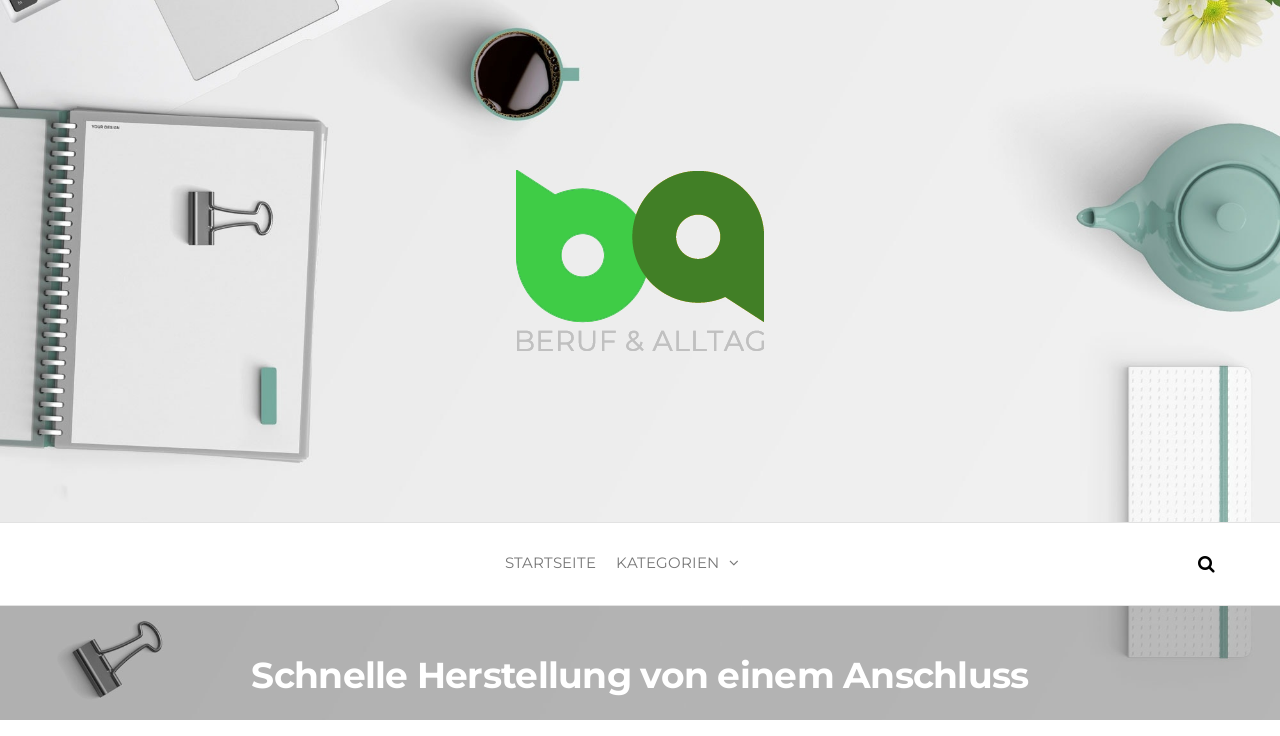

--- FILE ---
content_type: text/html; charset=UTF-8
request_url: https://www.beruf-und-alltag.com/schnelle-herstellung-von-einem-anschluss/
body_size: 9750
content:
<!DOCTYPE html><html class="no-js" lang="de"><head><meta http-equiv="content-type" content="text/html; charset=UTF-8" /><meta http-equiv="X-UA-Compatible" content="IE=edge"><meta name="viewport" content="width=device-width, initial-scale=1"><meta name='robots' content='index, follow, max-image-preview:large, max-snippet:-1, max-video-preview:-1' /><link media="all" href="https://www.beruf-und-alltag.com/wp-content/cache/autoptimize/css/autoptimize_eda453704a584d7184650f7dd17739ae.css" rel="stylesheet"><title>Schnelle Herstellung von einem Anschluss - Beruf &amp; Alltag</title><meta name="description" content="Schnelle Herstellung von einem Anschluss - Dinge die das Leben erleichtern - Beruf &amp; Alltag - Der Ratgeber - Schnellkupplung." /><link rel="canonical" href="https://www.beruf-und-alltag.com/schnelle-herstellung-von-einem-anschluss/" /><meta property="og:locale" content="de_DE" /><meta property="og:type" content="article" /><meta property="og:title" content="Schnelle Herstellung von einem Anschluss - Beruf &amp; Alltag" /><meta property="og:description" content="Schnelle Herstellung von einem Anschluss - Dinge die das Leben erleichtern - Beruf &amp; Alltag - Der Ratgeber - Schnellkupplung." /><meta property="og:url" content="https://www.beruf-und-alltag.com/schnelle-herstellung-von-einem-anschluss/" /><meta property="og:site_name" content="Beruf &amp; Alltag" /><meta property="article:published_time" content="2022-02-28T12:51:55+00:00" /><meta property="article:modified_time" content="2022-03-01T13:04:06+00:00" /><meta property="og:image" content="https://www.beruf-und-alltag.com/wp-content/uploads/2022/03/AdobeStock_482995493.jpeg" /><meta property="og:image:width" content="2507" /><meta property="og:image:height" content="1672" /><meta property="og:image:type" content="image/jpeg" /><meta name="author" content="Beruf&amp;Alltag" /><meta name="twitter:card" content="summary_large_image" /><meta name="twitter:label1" content="Verfasst von" /><meta name="twitter:data1" content="Beruf&amp;Alltag" /><meta name="twitter:label2" content="Geschätzte Lesezeit" /><meta name="twitter:data2" content="3 Minuten" /> <script type="application/ld+json" class="yoast-schema-graph">{"@context":"https://schema.org","@graph":[{"@type":"Article","@id":"https://www.beruf-und-alltag.com/schnelle-herstellung-von-einem-anschluss/#article","isPartOf":{"@id":"https://www.beruf-und-alltag.com/schnelle-herstellung-von-einem-anschluss/"},"author":{"name":"Beruf&amp;Alltag","@id":"https://www.beruf-und-alltag.com/#/schema/person/a8d32dd370a45ce4af1863824d61bcf2"},"headline":"Schnelle Herstellung von einem Anschluss","datePublished":"2022-02-28T12:51:55+00:00","dateModified":"2022-03-01T13:04:06+00:00","mainEntityOfPage":{"@id":"https://www.beruf-und-alltag.com/schnelle-herstellung-von-einem-anschluss/"},"wordCount":441,"publisher":{"@id":"https://www.beruf-und-alltag.com/#organization"},"image":{"@id":"https://www.beruf-und-alltag.com/schnelle-herstellung-von-einem-anschluss/#primaryimage"},"thumbnailUrl":"https://www.beruf-und-alltag.com/wp-content/uploads/2022/03/AdobeStock_482995493.jpeg","keywords":["Industrie"],"articleSection":["Beruf"],"inLanguage":"de"},{"@type":"WebPage","@id":"https://www.beruf-und-alltag.com/schnelle-herstellung-von-einem-anschluss/","url":"https://www.beruf-und-alltag.com/schnelle-herstellung-von-einem-anschluss/","name":"Schnelle Herstellung von einem Anschluss - Beruf &amp; Alltag","isPartOf":{"@id":"https://www.beruf-und-alltag.com/#website"},"primaryImageOfPage":{"@id":"https://www.beruf-und-alltag.com/schnelle-herstellung-von-einem-anschluss/#primaryimage"},"image":{"@id":"https://www.beruf-und-alltag.com/schnelle-herstellung-von-einem-anschluss/#primaryimage"},"thumbnailUrl":"https://www.beruf-und-alltag.com/wp-content/uploads/2022/03/AdobeStock_482995493.jpeg","datePublished":"2022-02-28T12:51:55+00:00","dateModified":"2022-03-01T13:04:06+00:00","description":"Schnelle Herstellung von einem Anschluss - Dinge die das Leben erleichtern - Beruf & Alltag - Der Ratgeber - Schnellkupplung.","breadcrumb":{"@id":"https://www.beruf-und-alltag.com/schnelle-herstellung-von-einem-anschluss/#breadcrumb"},"inLanguage":"de","potentialAction":[{"@type":"ReadAction","target":["https://www.beruf-und-alltag.com/schnelle-herstellung-von-einem-anschluss/"]}]},{"@type":"ImageObject","inLanguage":"de","@id":"https://www.beruf-und-alltag.com/schnelle-herstellung-von-einem-anschluss/#primaryimage","url":"https://www.beruf-und-alltag.com/wp-content/uploads/2022/03/AdobeStock_482995493.jpeg","contentUrl":"https://www.beruf-und-alltag.com/wp-content/uploads/2022/03/AdobeStock_482995493.jpeg","width":2507,"height":1672,"caption":"Schnellkupplung"},{"@type":"BreadcrumbList","@id":"https://www.beruf-und-alltag.com/schnelle-herstellung-von-einem-anschluss/#breadcrumb","itemListElement":[{"@type":"ListItem","position":1,"name":"Startseite","item":"https://www.beruf-und-alltag.com/"},{"@type":"ListItem","position":2,"name":"Schnelle Herstellung von einem Anschluss"}]},{"@type":"WebSite","@id":"https://www.beruf-und-alltag.com/#website","url":"https://www.beruf-und-alltag.com/","name":"Beruf &amp; Alltag","description":"Dinge die das Leben erleichtern","publisher":{"@id":"https://www.beruf-und-alltag.com/#organization"},"potentialAction":[{"@type":"SearchAction","target":{"@type":"EntryPoint","urlTemplate":"https://www.beruf-und-alltag.com/?s={search_term_string}"},"query-input":{"@type":"PropertyValueSpecification","valueRequired":true,"valueName":"search_term_string"}}],"inLanguage":"de"},{"@type":"Organization","@id":"https://www.beruf-und-alltag.com/#organization","name":"Beruf &amp; Alltag","url":"https://www.beruf-und-alltag.com/","logo":{"@type":"ImageObject","inLanguage":"de","@id":"https://www.beruf-und-alltag.com/#/schema/logo/image/","url":"https://www.beruf-und-alltag.com/wp-content/uploads/2020/11/Beruf-und-Alltag-Der-Ratgeber-2.png","contentUrl":"https://www.beruf-und-alltag.com/wp-content/uploads/2020/11/Beruf-und-Alltag-Der-Ratgeber-2.png","width":260,"height":200,"caption":"Beruf &amp; Alltag "},"image":{"@id":"https://www.beruf-und-alltag.com/#/schema/logo/image/"}},{"@type":"Person","@id":"https://www.beruf-und-alltag.com/#/schema/person/a8d32dd370a45ce4af1863824d61bcf2","name":"Beruf&amp;Alltag","image":{"@type":"ImageObject","inLanguage":"de","@id":"https://www.beruf-und-alltag.com/#/schema/person/image/","url":"https://secure.gravatar.com/avatar/31f0048e2cfe8ffd5132b045b870f538?s=96&d=mm&r=g","contentUrl":"https://secure.gravatar.com/avatar/31f0048e2cfe8ffd5132b045b870f538?s=96&d=mm&r=g","caption":"Beruf&amp;Alltag"},"sameAs":["https://www.beruf-und-alltag.com"],"url":"https://www.beruf-und-alltag.com/author/beunal/"}]}</script> <link rel="alternate" type="application/rss+xml" title="Beruf &amp; Alltag  &raquo; Feed" href="https://www.beruf-und-alltag.com/feed/" /> <script type="text/javascript">window._wpemojiSettings = {"baseUrl":"https:\/\/s.w.org\/images\/core\/emoji\/15.0.3\/72x72\/","ext":".png","svgUrl":"https:\/\/s.w.org\/images\/core\/emoji\/15.0.3\/svg\/","svgExt":".svg","source":{"concatemoji":"https:\/\/www.beruf-und-alltag.com\/wp-includes\/js\/wp-emoji-release.min.js?ver=6.5.7"}};
/*! This file is auto-generated */
!function(i,n){var o,s,e;function c(e){try{var t={supportTests:e,timestamp:(new Date).valueOf()};sessionStorage.setItem(o,JSON.stringify(t))}catch(e){}}function p(e,t,n){e.clearRect(0,0,e.canvas.width,e.canvas.height),e.fillText(t,0,0);var t=new Uint32Array(e.getImageData(0,0,e.canvas.width,e.canvas.height).data),r=(e.clearRect(0,0,e.canvas.width,e.canvas.height),e.fillText(n,0,0),new Uint32Array(e.getImageData(0,0,e.canvas.width,e.canvas.height).data));return t.every(function(e,t){return e===r[t]})}function u(e,t,n){switch(t){case"flag":return n(e,"\ud83c\udff3\ufe0f\u200d\u26a7\ufe0f","\ud83c\udff3\ufe0f\u200b\u26a7\ufe0f")?!1:!n(e,"\ud83c\uddfa\ud83c\uddf3","\ud83c\uddfa\u200b\ud83c\uddf3")&&!n(e,"\ud83c\udff4\udb40\udc67\udb40\udc62\udb40\udc65\udb40\udc6e\udb40\udc67\udb40\udc7f","\ud83c\udff4\u200b\udb40\udc67\u200b\udb40\udc62\u200b\udb40\udc65\u200b\udb40\udc6e\u200b\udb40\udc67\u200b\udb40\udc7f");case"emoji":return!n(e,"\ud83d\udc26\u200d\u2b1b","\ud83d\udc26\u200b\u2b1b")}return!1}function f(e,t,n){var r="undefined"!=typeof WorkerGlobalScope&&self instanceof WorkerGlobalScope?new OffscreenCanvas(300,150):i.createElement("canvas"),a=r.getContext("2d",{willReadFrequently:!0}),o=(a.textBaseline="top",a.font="600 32px Arial",{});return e.forEach(function(e){o[e]=t(a,e,n)}),o}function t(e){var t=i.createElement("script");t.src=e,t.defer=!0,i.head.appendChild(t)}"undefined"!=typeof Promise&&(o="wpEmojiSettingsSupports",s=["flag","emoji"],n.supports={everything:!0,everythingExceptFlag:!0},e=new Promise(function(e){i.addEventListener("DOMContentLoaded",e,{once:!0})}),new Promise(function(t){var n=function(){try{var e=JSON.parse(sessionStorage.getItem(o));if("object"==typeof e&&"number"==typeof e.timestamp&&(new Date).valueOf()<e.timestamp+604800&&"object"==typeof e.supportTests)return e.supportTests}catch(e){}return null}();if(!n){if("undefined"!=typeof Worker&&"undefined"!=typeof OffscreenCanvas&&"undefined"!=typeof URL&&URL.createObjectURL&&"undefined"!=typeof Blob)try{var e="postMessage("+f.toString()+"("+[JSON.stringify(s),u.toString(),p.toString()].join(",")+"));",r=new Blob([e],{type:"text/javascript"}),a=new Worker(URL.createObjectURL(r),{name:"wpTestEmojiSupports"});return void(a.onmessage=function(e){c(n=e.data),a.terminate(),t(n)})}catch(e){}c(n=f(s,u,p))}t(n)}).then(function(e){for(var t in e)n.supports[t]=e[t],n.supports.everything=n.supports.everything&&n.supports[t],"flag"!==t&&(n.supports.everythingExceptFlag=n.supports.everythingExceptFlag&&n.supports[t]);n.supports.everythingExceptFlag=n.supports.everythingExceptFlag&&!n.supports.flag,n.DOMReady=!1,n.readyCallback=function(){n.DOMReady=!0}}).then(function(){return e}).then(function(){var e;n.supports.everything||(n.readyCallback(),(e=n.source||{}).concatemoji?t(e.concatemoji):e.wpemoji&&e.twemoji&&(t(e.twemoji),t(e.wpemoji)))}))}((window,document),window._wpemojiSettings);</script> <link rel='stylesheet' id='elementor-post-119-css' href='https://www.beruf-und-alltag.com/wp-content/cache/autoptimize/css/autoptimize_single_974652015683a383091c83b371a87d63.css?ver=1663753758' type='text/css' media='all' /><link rel='stylesheet' id='kirki-styles-css' href='https://www.beruf-und-alltag.com?action=kirki-styles&#038;ver=4.0' type='text/css' media='all' /> <script type="text/javascript" src="https://www.beruf-und-alltag.com/wp-includes/js/jquery/jquery.min.js?ver=3.7.1" id="jquery-core-js"></script> <link rel="https://api.w.org/" href="https://www.beruf-und-alltag.com/wp-json/" /><link rel="alternate" type="application/json" href="https://www.beruf-und-alltag.com/wp-json/wp/v2/posts/516" /><link rel="EditURI" type="application/rsd+xml" title="RSD" href="https://www.beruf-und-alltag.com/xmlrpc.php?rsd" /><meta name="generator" content="WordPress 6.5.7" /><link rel='shortlink' href='https://www.beruf-und-alltag.com/?p=516' /><link rel="alternate" type="application/json+oembed" href="https://www.beruf-und-alltag.com/wp-json/oembed/1.0/embed?url=https%3A%2F%2Fwww.beruf-und-alltag.com%2Fschnelle-herstellung-von-einem-anschluss%2F" /><link rel="alternate" type="text/xml+oembed" href="https://www.beruf-und-alltag.com/wp-json/oembed/1.0/embed?url=https%3A%2F%2Fwww.beruf-und-alltag.com%2Fschnelle-herstellung-von-einem-anschluss%2F&#038;format=xml" /> <script>document.documentElement.className = document.documentElement.className.replace( 'no-js', 'js' );</script> <meta name="generator" content="Elementor 3.16.5; features: e_dom_optimization, e_optimized_assets_loading, additional_custom_breakpoints; settings: css_print_method-external, google_font-enabled, font_display-auto"><style type="text/css" id="futurio-header-css">.site-header {
					background-image: url(https://www.beruf-und-alltag.com/wp-content/uploads/2020/11/pexels-pixabay-434337.jpg);
					background-repeat: no-repeat;
					background-position: 50% 50%;
					-webkit-background-size: cover;
					-moz-background-size:    cover;
					-o-background-size:      cover;
					background-size:         cover;
				}
								.site-title,
				.site-description {
					position: absolute;
					clip: rect(1px, 1px, 1px, 1px);
				}</style><style type="text/css" id="custom-background-css">body.custom-background { background-image: url("https://www.beruf-und-alltag.com/wp-content/uploads/2020/11/pexels-pixabay-434337.jpg"); background-position: center center; background-size: cover; background-repeat: no-repeat; background-attachment: fixed; }</style><link rel="icon" href="https://www.beruf-und-alltag.com/wp-content/uploads/2020/11/Favicon-1.png" sizes="32x32" /><link rel="icon" href="https://www.beruf-und-alltag.com/wp-content/uploads/2020/11/Favicon-1.png" sizes="192x192" /><link rel="apple-touch-icon" href="https://www.beruf-und-alltag.com/wp-content/uploads/2020/11/Favicon-1.png" /><meta name="msapplication-TileImage" content="https://www.beruf-und-alltag.com/wp-content/uploads/2020/11/Favicon-1.png" /></head><body id="blog" class="post-template-default single single-post postid-516 single-format-standard custom-background wp-custom-logo elementor-default elementor-kit-137"> <a class="skip-link screen-reader-text" href="#site-content">Zum Inhalt springen</a><div class="page-wrap"><div class="site-header container-fluid"><div class="container" ><div class="heading-row" ><div class="site-heading text-center" ><div class="site-branding-logo"> <a href="https://www.beruf-und-alltag.com/" class="custom-logo-link" rel="home"><img width="260" height="200" src="https://www.beruf-und-alltag.com/wp-content/uploads/2020/11/Beruf-und-Alltag-Der-Ratgeber-2.png" class="custom-logo" alt="Beruf und Alltag - Der Ratgeber" decoding="async" fetchpriority="high" /></a></div><div class="site-branding-text header-branding-text"><p class="site-title"><a href="https://www.beruf-und-alltag.com/" rel="home">Beruf &amp; Alltag </a></p><p class="site-description"> Dinge die das Leben erleichtern</p></div></div></div></div></div><div class="main-menu"><nav id="site-navigation" class="navbar navbar-default nav-pos-center"><div class="container"><div class="navbar-header"></div><div class="nav navbar-nav navbar-right icons-menu-right"><div class="top-search-icon"> <i class="fa fa-search"></i><div class="top-search-box"><form role="search" method="get" class="search-form" action="https://www.beruf-und-alltag.com/"> <label> <span class="screen-reader-text">Suche nach:</span> <input type="search" class="search-field" placeholder="Suchen …" value="" name="s" /> </label> <input type="submit" class="search-submit" value="Suchen" /></form></div></div></div> <a href="#" id="main-menu-panel" class="open-panel" data-panel="main-menu-panel"> <span></span> <span></span> <span></span><div class="brand-absolute visible-xs">Menü</div> </a><div class="menu-container"><ul id="menu-main-menu" class="nav navbar-nav navbar-center"><li itemscope="itemscope" itemtype="https://www.schema.org/SiteNavigationElement" id="menu-item-41" class="menu-item menu-item-type-custom menu-item-object-custom menu-item-home menu-item-41 nav-item"><a title="Startseite" href="https://www.beruf-und-alltag.com/" class="nav-link">Startseite</a></li><li itemscope="itemscope" itemtype="https://www.schema.org/SiteNavigationElement" id="menu-item-42" class="menu-item menu-item-type-custom menu-item-object-custom menu-item-has-children dropdown menu-item-42 nav-item"><a title="Kategorien" href="#" data-toggle="dropdown" aria-haspopup="true" aria-expanded="false" class="dropdown-toggle nav-link" id="menu-item-dropdown-42">Kategorien</a><ul class="dropdown-menu" aria-labelledby="menu-item-dropdown-42" role="menu"><li itemscope="itemscope" itemtype="https://www.schema.org/SiteNavigationElement" id="menu-item-164" class="menu-item menu-item-type-taxonomy menu-item-object-category current-post-ancestor current-menu-parent current-post-parent active menu-item-164 nav-item"><a title="Beruf" href="https://www.beruf-und-alltag.com/category/beruf/" class="dropdown-item">Beruf</a></li><li itemscope="itemscope" itemtype="https://www.schema.org/SiteNavigationElement" id="menu-item-163" class="menu-item menu-item-type-taxonomy menu-item-object-category menu-item-163 nav-item"><a title="Alltag" href="https://www.beruf-und-alltag.com/category/alltag/" class="dropdown-item">Alltag</a></li><li itemscope="itemscope" itemtype="https://www.schema.org/SiteNavigationElement" id="menu-item-165" class="menu-item menu-item-type-taxonomy menu-item-object-category menu-item-165 nav-item"><a title="Produkte" href="https://www.beruf-und-alltag.com/category/produkte/" class="dropdown-item">Produkte</a></li><li itemscope="itemscope" itemtype="https://www.schema.org/SiteNavigationElement" id="menu-item-162" class="menu-item menu-item-type-taxonomy menu-item-object-category menu-item-162 nav-item"><a title="Allerlei" href="https://www.beruf-und-alltag.com/category/allerlei/" class="dropdown-item">Allerlei</a></li></ul></li></ul></div></div></nav></div><div id="site-content"></div><div class="full-head-img container-fluid"><h1 class="single-title container text-center"> Schnelle Herstellung von einem Anschluss</h1></div><div class="container main-container" role="main"><div class="page-area"><div class="row"><article class="col-md-9 col-md-push-3"><div class="post-516 post type-post status-publish format-standard has-post-thumbnail hentry category-beruf tag-industrie"><div class="news-thumb "> <noscript><img width="1140" height="641" src="https://www.beruf-und-alltag.com/wp-content/uploads/2022/03/AdobeStock_482995493-1140x641.jpeg" class="attachment-futurio-single size-futurio-single wp-post-image" alt="Schnellkupplung" decoding="async" /></noscript><img width="1140" height="641" src='data:image/svg+xml,%3Csvg%20xmlns=%22http://www.w3.org/2000/svg%22%20viewBox=%220%200%201140%20641%22%3E%3C/svg%3E' data-src="https://www.beruf-und-alltag.com/wp-content/uploads/2022/03/AdobeStock_482995493-1140x641.jpeg" class="lazyload attachment-futurio-single size-futurio-single wp-post-image" alt="Schnellkupplung" decoding="async" /></div><div class="futurio-content single-content"><div class="single-entry-summary"><div class="content-date-comments"><div class="date-meta"> <span class="posted-date-month"> Feb. </span> <span class="posted-date-day"> 28 </span> <span class="posted-date-year"> 2022 </span></div><div class="comments-meta comments-off"> Aus <i class="fa fa-comments-o"></i></div></div><p><strong>Damit der Maschinenbetrieb auch aufgenommen werden kann, muss eine Schnellkupplung zum Einsatz kommen. Die Verbindung von zwei Schläuchen oder der Anschluss von einem Schlauch, das sind nur zwei der Möglichkeiten. Doch damit beides funktioniert, kommt es auf die Kupplung an. Den eine Kupplung ermöglicht es, damit man überhaupt einen Anschluss herstellen kann. Eine solche Kupplung sorgt aber nicht nur für eine Verbindung, sondern ist auch mit einer Vielzahl an Eigenschaften verbunden. </strong></p><h2>Eine gewisse Dichtigkeit gewährleisten</h2><p>Man denke hierbei zum Beispiel an Dichtigkeit, aber auch an die <a href="https://www.beruf-und-alltag.com/datenschutz-in-der-digitalen-welt/">Sicherheit</a>. Beides kann für den Betrieb und die Nutzung unerlässlich sein. Ist die Dichtigkeit nicht gewährleistet, kann das nicht nur mit Gefahren verbunden sein, sondern auch mit einem <span class="wrongWord">Druckverlust</span>. Und dieser kann sich dann auf die Nutzbarkeit auswirken. Wenn es jetzt um eine solche Kupplung geht, so gibt es diese in verschiedene Ausführungen. Eine dieser Ausführungen ist die <a href="http://www.maku-industrie.de/shop/de/rectus/schnellkupplungen/"><span class="wrongWord">Schnellkupplung</span></a>.</p><h3>Das zeichnet sie aus</h3><p>Eine Kupplung dieser Art zeichnet sich dadurch aus, damit man die Kupplung jederzeit sehr schnell bei Bedarf schließen oder aber auch wieder <span class="wrongWord">öffnen</span> kann. Und gerade das ist ein wesentliches Merkmal, was diese Kupplung auszeichnet. So muss man hier nicht lange Schrauben oder braucht für das Öffnen oder Schließen ein Werkzeug. Je nachdem für welchen Anwendungsbereich die Kupplung gedacht ist, kann eine solche Kupplung einfach mit Druck verbunden sein oder durch eine einfache <span class="wrongWord">Drehverbindung</span>. Gerade diese Art der Verbindungen und ihre Handhabung, ist wesentlich bei der Nutzung. Den durch die Einfachheit, kann man eine solche Kupplung zum Beispiel auch schnell und einfach mit Handschuhe öffnen und schließen.</p><h3>Unterschiede bei den technischen Details</h3><blockquote><p>Schaut man sich die Modelle einer <span class="wrongWord">Schnellkupplung</span> an, so wird man hier zahlreiche Unterschiede feststellen.</p></blockquote><p>Das fängt je nach Modell schon damit an, aus welchem Material solche <span class="wrongWord">Schnellkupplungen</span> gefertigt sind. Neben der reinen Fertigung aus Stahl, gibt es hier auch Modelle, die aus Edelstahl oder aus Messing gefertigt sind. Das Material ist grundsätzlich nicht unwichtig. Zum einen müssen <span class="wrongWord">Schnellkupplungen</span> eine große Belastung aushalten, je nachdem, mit was für einem Druck es verbunden ist. Doch in Abhängigkeit vom Material, aus dem die Kupplung gefertigt ist, kann es auch nicht zu Rost oder anderen Schäden kommen. Den gerade Rost kann dann natürlich relativ schnell eine solche Kupplung beschädigen. Doch technische Unterschiede gibt es bei den <span class="wrongWord">Schnellkupplungen</span> auch noch in anderer Hinsicht. Und zwar hier vor allem beim Durchmesser und der damit verbundenen <span class="wrongWord">Durchflussmenge</span>. Je nach Nutzung ist das nicht unwichtig bei der Verwendung von <span class="wrongWord">Schnellkupplungen</span>. <a href="https://www.bauvorgaben.eu/was-sind-schnellkupplungen/">Weitere Angaben</a></p><p><span id="more-516"></span></p><p><strong>Bildnachweis:</strong></p><p>Fotograf &#8211; Surasak/Adobe Stock</p><div class='yarpp yarpp-related yarpp-related-website yarpp-template-thumbnails'><h3>Ähnliche Beiträge:</h3><div class="yarpp-thumbnails-horizontal"> <a class='yarpp-thumbnail' rel='norewrite' href='https://www.beruf-und-alltag.com/eine-verbindung-zwischen-tragmittel-und-last/' title='Eine Verbindung zwischen Tragmittel und Last'> <noscript><img width="150" height="150" src="https://www.beruf-und-alltag.com/wp-content/uploads/2021/03/Anschlagmittel_2-150x150.png" class="attachment-thumbnail size-thumbnail wp-post-image" alt="Anschlagmittel" data-pin-nopin="true" srcset="https://www.beruf-und-alltag.com/wp-content/uploads/2021/03/Anschlagmittel_2-150x150.png 150w, https://www.beruf-und-alltag.com/wp-content/uploads/2021/03/Anschlagmittel_2-300x300.png 300w" sizes="(max-width: 150px) 100vw, 150px" /></noscript><img width="150" height="150" src='data:image/svg+xml,%3Csvg%20xmlns=%22http://www.w3.org/2000/svg%22%20viewBox=%220%200%20150%20150%22%3E%3C/svg%3E' data-src="https://www.beruf-und-alltag.com/wp-content/uploads/2021/03/Anschlagmittel_2-150x150.png" class="lazyload attachment-thumbnail size-thumbnail wp-post-image" alt="Anschlagmittel" data-pin-nopin="true" data-srcset="https://www.beruf-und-alltag.com/wp-content/uploads/2021/03/Anschlagmittel_2-150x150.png 150w, https://www.beruf-und-alltag.com/wp-content/uploads/2021/03/Anschlagmittel_2-300x300.png 300w" data-sizes="(max-width: 150px) 100vw, 150px" /><span class="yarpp-thumbnail-title">Eine Verbindung zwischen Tragmittel und Last</span></a> <a class='yarpp-thumbnail' rel='norewrite' href='https://www.beruf-und-alltag.com/pulververbundwerkstoffe-fuer-die-industrie/' title='Pulververbundwerkstoffe für die Industrie'> <noscript><img width="150" height="150" src="https://www.beruf-und-alltag.com/wp-content/uploads/2022/02/AdobeStock_570700-150x150.jpeg" class="attachment-thumbnail size-thumbnail wp-post-image" alt="Pulverkern" data-pin-nopin="true" srcset="https://www.beruf-und-alltag.com/wp-content/uploads/2022/02/AdobeStock_570700-150x150.jpeg 150w, https://www.beruf-und-alltag.com/wp-content/uploads/2022/02/AdobeStock_570700-300x300.jpeg 300w" sizes="(max-width: 150px) 100vw, 150px" /></noscript><img width="150" height="150" src='data:image/svg+xml,%3Csvg%20xmlns=%22http://www.w3.org/2000/svg%22%20viewBox=%220%200%20150%20150%22%3E%3C/svg%3E' data-src="https://www.beruf-und-alltag.com/wp-content/uploads/2022/02/AdobeStock_570700-150x150.jpeg" class="lazyload attachment-thumbnail size-thumbnail wp-post-image" alt="Pulverkern" data-pin-nopin="true" data-srcset="https://www.beruf-und-alltag.com/wp-content/uploads/2022/02/AdobeStock_570700-150x150.jpeg 150w, https://www.beruf-und-alltag.com/wp-content/uploads/2022/02/AdobeStock_570700-300x300.jpeg 300w" data-sizes="(max-width: 150px) 100vw, 150px" /><span class="yarpp-thumbnail-title">Pulververbundwerkstoffe für die Industrie</span></a> <a class='yarpp-thumbnail' rel='norewrite' href='https://www.beruf-und-alltag.com/5-dinge-die-beruf-alltag-erleichtern-koennen/' title='5 Dinge, die Beruf &#038; Alltag erleichtern können'> <noscript><img width="150" height="150" src="https://www.beruf-und-alltag.com/wp-content/uploads/2020/11/pexels-vlada-karpovich-4050320-150x150.jpg" class="attachment-thumbnail size-thumbnail wp-post-image" alt="Dinge die Beruf &amp; Alltag erleichtern" data-pin-nopin="true" srcset="https://www.beruf-und-alltag.com/wp-content/uploads/2020/11/pexels-vlada-karpovich-4050320-150x150.jpg 150w, https://www.beruf-und-alltag.com/wp-content/uploads/2020/11/pexels-vlada-karpovich-4050320-300x300.jpg 300w" sizes="(max-width: 150px) 100vw, 150px" /></noscript><img width="150" height="150" src='data:image/svg+xml,%3Csvg%20xmlns=%22http://www.w3.org/2000/svg%22%20viewBox=%220%200%20150%20150%22%3E%3C/svg%3E' data-src="https://www.beruf-und-alltag.com/wp-content/uploads/2020/11/pexels-vlada-karpovich-4050320-150x150.jpg" class="lazyload attachment-thumbnail size-thumbnail wp-post-image" alt="Dinge die Beruf &amp; Alltag erleichtern" data-pin-nopin="true" data-srcset="https://www.beruf-und-alltag.com/wp-content/uploads/2020/11/pexels-vlada-karpovich-4050320-150x150.jpg 150w, https://www.beruf-und-alltag.com/wp-content/uploads/2020/11/pexels-vlada-karpovich-4050320-300x300.jpg 300w" data-sizes="(max-width: 150px) 100vw, 150px" /><span class="yarpp-thumbnail-title">5 Dinge, die Beruf &#038; Alltag erleichtern können</span></a></div></div></div><div class="entry-footer"><div class="cat-links"><span class="space-right">Veröffentlicht in</span><a href="https://www.beruf-und-alltag.com/category/beruf/">Beruf</a></div><div class="tags-links"><span class="space-right">Schlagwörter</span><a href="https://www.beruf-und-alltag.com/tag/industrie/">Industrie</a></div></div><nav class="navigation post-navigation" aria-label="Beiträge"><h2 class="screen-reader-text">Beitrags-Navigation</h2><div class="nav-links"><div class="nav-previous"><a href="https://www.beruf-und-alltag.com/geschmacksrichtungen-fuer-die-e-zigarette/" rel="prev"><span class="screen-reader-text">Vorheriger Beitrag</span><span aria-hidden="true" class="nav-subtitle">Zurück</span> <span class="nav-title"><span class="nav-title-icon-wrapper"><i class="fa fa-angle-double-left" aria-hidden="true"></i></span>Geschmacksrichtungen für die E-Zigarette</span></a></div><div class="nav-next"><a href="https://www.beruf-und-alltag.com/brandschutz-fuer-unternehmen/" rel="next"><span class="screen-reader-text">Nächster Beitrag</span><span aria-hidden="true" class="nav-subtitle">Weiter</span> <span class="nav-title">Brandschutz für Unternehmen<span class="nav-title-icon-wrapper"><i class="fa fa-angle-double-right" aria-hidden="true"></i></span></span></a></div></div></nav><div class="single-footer"></div></div></div></article><aside id="sidebar" class="col-md-3 col-md-pull-9"><div id="search-2" class="widget widget_search"><form role="search" method="get" class="search-form" action="https://www.beruf-und-alltag.com/"> <label> <span class="screen-reader-text">Suche nach:</span> <input type="search" class="search-field" placeholder="Suchen …" value="" name="s" /> </label> <input type="submit" class="search-submit" value="Suchen" /></form></div><div id="futurio-extra-extended-recent-posts-3" class="widget extended-recent-posts"><div class="recent-news-section"><div class="widget-title"><h3>Unsere neusten Beiträge</h3></div><div class="news-item layout-two"><div class="news-thumb "> <a href="https://www.beruf-und-alltag.com/wie-langlebige-asphaltmischungen-und-lokale-materialien-verkehrswege-effizienter-und-guenstiger-machen/" title="Wie langlebige Asphaltmischungen und lokale Materialien Verkehrswege effizienter und günstiger machen"> <noscript><img width="160" height="120" src="https://www.beruf-und-alltag.com/wp-content/uploads/2026/01/blog_entry_2a35177b-d6b0-49a1-8809-87fec603b859-160x120.jpg" class="attachment-futurio-thumbnail size-futurio-thumbnail wp-post-image" alt="" decoding="async" /></noscript><img width="160" height="120" src='data:image/svg+xml,%3Csvg%20xmlns=%22http://www.w3.org/2000/svg%22%20viewBox=%220%200%20160%20120%22%3E%3C/svg%3E' data-src="https://www.beruf-und-alltag.com/wp-content/uploads/2026/01/blog_entry_2a35177b-d6b0-49a1-8809-87fec603b859-160x120.jpg" class="lazyload attachment-futurio-thumbnail size-futurio-thumbnail wp-post-image" alt="" decoding="async" /> </a></div><div class="news-text-wrap"><h2> <a href="https://www.beruf-und-alltag.com/wie-langlebige-asphaltmischungen-und-lokale-materialien-verkehrswege-effizienter-und-guenstiger-machen/"> Wie langlebige Asphaltmischungen und lokale Materialien Verkehrswege effizienter und günstiger machen </a></h2> <span class="extra-posted-date"> Januar 23, 2026 </span> <span class="extra-comments-meta"> Aus <i class="fa fa-comments-o"></i> </span></div></div><div class="news-item layout-two"><div class="news-thumb "> <a href="https://www.beruf-und-alltag.com/wie-online-dienstleistungen-paare-in-der-scheidungsphase-unterstuetzen-koennen/" title="Wie Online-Dienstleistungen Paare in der Scheidungsphase unterstützen können"> <noscript><img width="160" height="120" src="https://www.beruf-und-alltag.com/wp-content/uploads/2025/12/blog_entry_7e184782-18b7-4a69-8c43-503f32241925-160x120.jpg" class="attachment-futurio-thumbnail size-futurio-thumbnail wp-post-image" alt="" decoding="async" /></noscript><img width="160" height="120" src='data:image/svg+xml,%3Csvg%20xmlns=%22http://www.w3.org/2000/svg%22%20viewBox=%220%200%20160%20120%22%3E%3C/svg%3E' data-src="https://www.beruf-und-alltag.com/wp-content/uploads/2025/12/blog_entry_7e184782-18b7-4a69-8c43-503f32241925-160x120.jpg" class="lazyload attachment-futurio-thumbnail size-futurio-thumbnail wp-post-image" alt="" decoding="async" /> </a></div><div class="news-text-wrap"><h2> <a href="https://www.beruf-und-alltag.com/wie-online-dienstleistungen-paare-in-der-scheidungsphase-unterstuetzen-koennen/"> Wie Online-Dienstleistungen Paare in der Scheidungsphase unterstützen können </a></h2> <span class="extra-posted-date"> Dezember 2, 2025 </span> <span class="extra-comments-meta"> Aus <i class="fa fa-comments-o"></i> </span></div></div><div class="news-item layout-two"><div class="news-thumb "> <a href="https://www.beruf-und-alltag.com/wie-sich-arbeit-und-freizeit-auf-der-terrasse-verbinden-lassen/" title="Wie sich Arbeit und Freizeit auf der Terrasse verbinden lassen"> <noscript><img width="160" height="120" src="https://www.beruf-und-alltag.com/wp-content/uploads/2025/11/grosse-holzterrasse-lounge-haengestuhl-gartengestaltung-sonnensegel-fuer-terrasse-160x120.jpeg" class="attachment-futurio-thumbnail size-futurio-thumbnail wp-post-image" alt="Holzterrasse mit Lounge-Sofa und Hängesessel im Garten | Sonnensegel für Terrasse" decoding="async" /></noscript><img width="160" height="120" src='data:image/svg+xml,%3Csvg%20xmlns=%22http://www.w3.org/2000/svg%22%20viewBox=%220%200%20160%20120%22%3E%3C/svg%3E' data-src="https://www.beruf-und-alltag.com/wp-content/uploads/2025/11/grosse-holzterrasse-lounge-haengestuhl-gartengestaltung-sonnensegel-fuer-terrasse-160x120.jpeg" class="lazyload attachment-futurio-thumbnail size-futurio-thumbnail wp-post-image" alt="Holzterrasse mit Lounge-Sofa und Hängesessel im Garten | Sonnensegel für Terrasse" decoding="async" /> </a></div><div class="news-text-wrap"><h2> <a href="https://www.beruf-und-alltag.com/wie-sich-arbeit-und-freizeit-auf-der-terrasse-verbinden-lassen/"> Wie sich Arbeit und Freizeit auf der Terrasse verbinden lassen </a></h2> <span class="extra-posted-date"> November 27, 2025 </span> <span class="extra-comments-meta"> Aus <i class="fa fa-comments-o"></i> </span></div></div><div class="news-item layout-two"><div class="news-thumb "> <a href="https://www.beruf-und-alltag.com/medizinprodukte-im-alltag-wer-prueft-eigentlich-ob-alles-funktioniert/" title="Medizinprodukte im Alltag: Wer prüft eigentlich, ob alles funktioniert?"> <noscript><img width="160" height="120" src="https://www.beruf-und-alltag.com/wp-content/uploads/2025/10/AdobeStock_1519572389-160x120.jpg" class="attachment-futurio-thumbnail size-futurio-thumbnail wp-post-image" alt="Frau erhaelt Produkt in Apotheke und laechelt – Symbol fuer Vertrauen und PMCF im Alltag mit Medizinprodukten" decoding="async" /></noscript><img width="160" height="120" src='data:image/svg+xml,%3Csvg%20xmlns=%22http://www.w3.org/2000/svg%22%20viewBox=%220%200%20160%20120%22%3E%3C/svg%3E' data-src="https://www.beruf-und-alltag.com/wp-content/uploads/2025/10/AdobeStock_1519572389-160x120.jpg" class="lazyload attachment-futurio-thumbnail size-futurio-thumbnail wp-post-image" alt="Frau erhaelt Produkt in Apotheke und laechelt – Symbol fuer Vertrauen und PMCF im Alltag mit Medizinprodukten" decoding="async" /> </a></div><div class="news-text-wrap"><h2> <a href="https://www.beruf-und-alltag.com/medizinprodukte-im-alltag-wer-prueft-eigentlich-ob-alles-funktioniert/"> Medizinprodukte im Alltag: Wer prüft eigentlich, ob alles funktioniert? </a></h2> <span class="extra-posted-date"> Oktober 30, 2025 </span> <span class="extra-comments-meta"> Aus <i class="fa fa-comments-o"></i> </span></div></div></div></div><div id="tag_cloud-3" class="widget widget_tag_cloud"><div class="widget-title"><h3>Schlagwörter</h3></div><div class="tagcloud"><a href="https://www.beruf-und-alltag.com/tag/abluft/" class="tag-cloud-link tag-link-27 tag-link-position-1" style="font-size: 8pt;" aria-label="Abluft (1 Eintrag)">Abluft</a> <a href="https://www.beruf-und-alltag.com/tag/alltag/" class="tag-cloud-link tag-link-16 tag-link-position-2" style="font-size: 22pt;" aria-label="Alltag (4 Einträge)">Alltag</a> <a href="https://www.beruf-und-alltag.com/tag/beruf/" class="tag-cloud-link tag-link-15 tag-link-position-3" style="font-size: 8pt;" aria-label="Beruf (1 Eintrag)">Beruf</a> <a href="https://www.beruf-und-alltag.com/tag/blumengeschenke/" class="tag-cloud-link tag-link-49 tag-link-position-4" style="font-size: 8pt;" aria-label="Blumengeschenke (1 Eintrag)">Blumengeschenke</a> <a href="https://www.beruf-und-alltag.com/tag/blumenstrass/" class="tag-cloud-link tag-link-48 tag-link-position-5" style="font-size: 8pt;" aria-label="Blumenstraß (1 Eintrag)">Blumenstraß</a> <a href="https://www.beruf-und-alltag.com/tag/briefumschlaege/" class="tag-cloud-link tag-link-69 tag-link-position-6" style="font-size: 8pt;" aria-label="Briefumschläge (1 Eintrag)">Briefumschläge</a> <a href="https://www.beruf-und-alltag.com/tag/brot/" class="tag-cloud-link tag-link-38 tag-link-position-7" style="font-size: 8pt;" aria-label="Brot (1 Eintrag)">Brot</a> <a href="https://www.beruf-und-alltag.com/tag/champagner/" class="tag-cloud-link tag-link-45 tag-link-position-8" style="font-size: 8pt;" aria-label="Champagner (1 Eintrag)">Champagner</a> <a href="https://www.beruf-und-alltag.com/tag/dekoration/" class="tag-cloud-link tag-link-47 tag-link-position-9" style="font-size: 14.3pt;" aria-label="Dekoration (2 Einträge)">Dekoration</a> <a href="https://www.beruf-und-alltag.com/tag/dienstleistungen/" class="tag-cloud-link tag-link-35 tag-link-position-10" style="font-size: 18.5pt;" aria-label="Dienstleistungen (3 Einträge)">Dienstleistungen</a> <a href="https://www.beruf-und-alltag.com/tag/e-zigarette/" class="tag-cloud-link tag-link-28 tag-link-position-11" style="font-size: 8pt;" aria-label="E-Zigarette (1 Eintrag)">E-Zigarette</a> <a href="https://www.beruf-und-alltag.com/tag/e-zigaretten/" class="tag-cloud-link tag-link-56 tag-link-position-12" style="font-size: 8pt;" aria-label="E-Zigaretten (1 Eintrag)">E-Zigaretten</a> <a href="https://www.beruf-und-alltag.com/tag/einrichtung/" class="tag-cloud-link tag-link-25 tag-link-position-13" style="font-size: 22pt;" aria-label="Einrichtung (4 Einträge)">Einrichtung</a> <a href="https://www.beruf-und-alltag.com/tag/finanzen/" class="tag-cloud-link tag-link-23 tag-link-position-14" style="font-size: 14.3pt;" aria-label="Finanzen (2 Einträge)">Finanzen</a> <a href="https://www.beruf-und-alltag.com/tag/freizeit/" class="tag-cloud-link tag-link-26 tag-link-position-15" style="font-size: 14.3pt;" aria-label="Freizeit (2 Einträge)">Freizeit</a> <a href="https://www.beruf-und-alltag.com/tag/gesundheit/" class="tag-cloud-link tag-link-37 tag-link-position-16" style="font-size: 22pt;" aria-label="Gesundheit (4 Einträge)">Gesundheit</a> <a href="https://www.beruf-und-alltag.com/tag/gewinnspiel/" class="tag-cloud-link tag-link-62 tag-link-position-17" style="font-size: 8pt;" aria-label="Gewinnspiel (1 Eintrag)">Gewinnspiel</a> <a href="https://www.beruf-und-alltag.com/tag/glaeser/" class="tag-cloud-link tag-link-61 tag-link-position-18" style="font-size: 8pt;" aria-label="Gläser (1 Eintrag)">Gläser</a> <a href="https://www.beruf-und-alltag.com/tag/grubberschare/" class="tag-cloud-link tag-link-46 tag-link-position-19" style="font-size: 8pt;" aria-label="Grubberschare (1 Eintrag)">Grubberschare</a> <a href="https://www.beruf-und-alltag.com/tag/haushalt/" class="tag-cloud-link tag-link-19 tag-link-position-20" style="font-size: 8pt;" aria-label="Haushalt (1 Eintrag)">Haushalt</a> <a href="https://www.beruf-und-alltag.com/tag/herrenhausschuhe/" class="tag-cloud-link tag-link-58 tag-link-position-21" style="font-size: 8pt;" aria-label="Herrenhausschuhe (1 Eintrag)">Herrenhausschuhe</a> <a href="https://www.beruf-und-alltag.com/tag/hochzeit/" class="tag-cloud-link tag-link-57 tag-link-position-22" style="font-size: 8pt;" aria-label="Hochzeit (1 Eintrag)">Hochzeit</a> <a href="https://www.beruf-und-alltag.com/tag/homeoffice/" class="tag-cloud-link tag-link-18 tag-link-position-23" style="font-size: 8pt;" aria-label="Homeoffice (1 Eintrag)">Homeoffice</a> <a href="https://www.beruf-und-alltag.com/tag/industrie/" class="tag-cloud-link tag-link-55 tag-link-position-24" style="font-size: 18.5pt;" aria-label="Industrie (3 Einträge)">Industrie</a> <a href="https://www.beruf-und-alltag.com/tag/kaminofen-speckstein/" class="tag-cloud-link tag-link-72 tag-link-position-25" style="font-size: 8pt;" aria-label="Kaminofen Speckstein (1 Eintrag)">Kaminofen Speckstein</a> <a href="https://www.beruf-und-alltag.com/tag/kindermode/" class="tag-cloud-link tag-link-59 tag-link-position-26" style="font-size: 8pt;" aria-label="Kindermode (1 Eintrag)">Kindermode</a> <a href="https://www.beruf-und-alltag.com/tag/landwirtschaft/" class="tag-cloud-link tag-link-29 tag-link-position-27" style="font-size: 8pt;" aria-label="Landwirtschaft (1 Eintrag)">Landwirtschaft</a> <a href="https://www.beruf-und-alltag.com/tag/liquid/" class="tag-cloud-link tag-link-67 tag-link-position-28" style="font-size: 8pt;" aria-label="Liquid (1 Eintrag)">Liquid</a> <a href="https://www.beruf-und-alltag.com/tag/pavillon/" class="tag-cloud-link tag-link-51 tag-link-position-29" style="font-size: 8pt;" aria-label="Pavillon (1 Eintrag)">Pavillon</a> <a href="https://www.beruf-und-alltag.com/tag/photovoltaik/" class="tag-cloud-link tag-link-70 tag-link-position-30" style="font-size: 8pt;" aria-label="Photovoltaik (1 Eintrag)">Photovoltaik</a> <a href="https://www.beruf-und-alltag.com/tag/plattformlift/" class="tag-cloud-link tag-link-60 tag-link-position-31" style="font-size: 8pt;" aria-label="Plattformlift (1 Eintrag)">Plattformlift</a> <a href="https://www.beruf-und-alltag.com/tag/pool/" class="tag-cloud-link tag-link-50 tag-link-position-32" style="font-size: 8pt;" aria-label="Pool (1 Eintrag)">Pool</a> <a href="https://www.beruf-und-alltag.com/tag/praxis/" class="tag-cloud-link tag-link-24 tag-link-position-33" style="font-size: 8pt;" aria-label="Praxis (1 Eintrag)">Praxis</a> <a href="https://www.beruf-und-alltag.com/tag/reparatur/" class="tag-cloud-link tag-link-34 tag-link-position-34" style="font-size: 8pt;" aria-label="Reparatur (1 Eintrag)">Reparatur</a> <a href="https://www.beruf-und-alltag.com/tag/scheidung/" class="tag-cloud-link tag-link-40 tag-link-position-35" style="font-size: 8pt;" aria-label="Scheidung (1 Eintrag)">Scheidung</a> <a href="https://www.beruf-und-alltag.com/tag/sicherheit/" class="tag-cloud-link tag-link-68 tag-link-position-36" style="font-size: 8pt;" aria-label="Sicherheit (1 Eintrag)">Sicherheit</a> <a href="https://www.beruf-und-alltag.com/tag/spedition/" class="tag-cloud-link tag-link-30 tag-link-position-37" style="font-size: 8pt;" aria-label="Spedition (1 Eintrag)">Spedition</a> <a href="https://www.beruf-und-alltag.com/tag/tagungsraum/" class="tag-cloud-link tag-link-71 tag-link-position-38" style="font-size: 8pt;" aria-label="Tagungsraum (1 Eintrag)">Tagungsraum</a> <a href="https://www.beruf-und-alltag.com/tag/terrasse/" class="tag-cloud-link tag-link-52 tag-link-position-39" style="font-size: 8pt;" aria-label="Terrasse (1 Eintrag)">Terrasse</a> <a href="https://www.beruf-und-alltag.com/tag/tipps-tricks/" class="tag-cloud-link tag-link-17 tag-link-position-40" style="font-size: 8pt;" aria-label="Tipps &amp; Tricks (1 Eintrag)">Tipps &amp; Tricks</a> <a href="https://www.beruf-und-alltag.com/tag/ton/" class="tag-cloud-link tag-link-41 tag-link-position-41" style="font-size: 8pt;" aria-label="Ton (1 Eintrag)">Ton</a> <a href="https://www.beruf-und-alltag.com/tag/urlaub/" class="tag-cloud-link tag-link-73 tag-link-position-42" style="font-size: 8pt;" aria-label="Urlaub (1 Eintrag)">Urlaub</a> <a href="https://www.beruf-und-alltag.com/tag/whisky/" class="tag-cloud-link tag-link-77 tag-link-position-43" style="font-size: 8pt;" aria-label="Whisky (1 Eintrag)">Whisky</a> <a href="https://www.beruf-und-alltag.com/tag/yoga/" class="tag-cloud-link tag-link-43 tag-link-position-44" style="font-size: 14.3pt;" aria-label="Yoga (2 Einträge)">Yoga</a> <a href="https://www.beruf-und-alltag.com/tag/oesterreich/" class="tag-cloud-link tag-link-36 tag-link-position-45" style="font-size: 8pt;" aria-label="Österreich (1 Eintrag)">Österreich</a></div></div><div id="futurio-extra-popular-posts-3" class="widget popular-posts widget_popular_posts"><div class="popular-news-section"><div class="widget-title"><h3>Unsere beliebtesten Beiträge</h3></div><div class="news-item layout-two"><div class="news-thumb "> <a href="https://www.beruf-und-alltag.com/wie-langlebige-asphaltmischungen-und-lokale-materialien-verkehrswege-effizienter-und-guenstiger-machen/" title="Wie langlebige Asphaltmischungen und lokale Materialien Verkehrswege effizienter und günstiger machen"> <noscript><img width="160" height="120" src="https://www.beruf-und-alltag.com/wp-content/uploads/2026/01/blog_entry_2a35177b-d6b0-49a1-8809-87fec603b859-160x120.jpg" class="attachment-futurio-thumbnail size-futurio-thumbnail wp-post-image" alt="" decoding="async" /></noscript><img width="160" height="120" src='data:image/svg+xml,%3Csvg%20xmlns=%22http://www.w3.org/2000/svg%22%20viewBox=%220%200%20160%20120%22%3E%3C/svg%3E' data-src="https://www.beruf-und-alltag.com/wp-content/uploads/2026/01/blog_entry_2a35177b-d6b0-49a1-8809-87fec603b859-160x120.jpg" class="lazyload attachment-futurio-thumbnail size-futurio-thumbnail wp-post-image" alt="" decoding="async" /> </a></div><div class="news-text-wrap"><h2> <a href="https://www.beruf-und-alltag.com/wie-langlebige-asphaltmischungen-und-lokale-materialien-verkehrswege-effizienter-und-guenstiger-machen/"> Wie langlebige Asphaltmischungen und lokale Materialien Verkehrswege effizienter und günstiger machen </a></h2> <span class="extra-posted-date"> Januar 23, 2026 </span> <span class="extra-comments-meta"> Aus <i class="fa fa-comments-o"></i> </span></div></div><div class="news-item layout-two"><div class="news-thumb "> <a href="https://www.beruf-und-alltag.com/so-sollten-sie-nach-der-arbeit-entspannen/" title="So sollten Sie nach der Arbeit entspannen "> <noscript><img width="160" height="120" src="https://www.beruf-und-alltag.com/wp-content/uploads/2020/12/Grill-160x120.jpg" class="attachment-futurio-thumbnail size-futurio-thumbnail wp-post-image" alt="Grill" decoding="async" /></noscript><img width="160" height="120" src='data:image/svg+xml,%3Csvg%20xmlns=%22http://www.w3.org/2000/svg%22%20viewBox=%220%200%20160%20120%22%3E%3C/svg%3E' data-src="https://www.beruf-und-alltag.com/wp-content/uploads/2020/12/Grill-160x120.jpg" class="lazyload attachment-futurio-thumbnail size-futurio-thumbnail wp-post-image" alt="Grill" decoding="async" /> </a></div><div class="news-text-wrap"><h2> <a href="https://www.beruf-und-alltag.com/so-sollten-sie-nach-der-arbeit-entspannen/"> So sollten Sie nach der Arbeit entspannen  </a></h2> <span class="extra-posted-date"> Dezember 10, 2020 </span> <span class="extra-comments-meta"> Aus <i class="fa fa-comments-o"></i> </span></div></div><div class="news-item layout-two"><div class="news-thumb "> <a href="https://www.beruf-und-alltag.com/sichere-lagerung-von-moebeln/" title="Sichere Lagerung von Möbeln"> <noscript><img width="160" height="120" src="https://www.beruf-und-alltag.com/wp-content/uploads/2020/12/Band-160x120.jpg" class="attachment-futurio-thumbnail size-futurio-thumbnail wp-post-image" alt="Lagern" decoding="async" /></noscript><img width="160" height="120" src='data:image/svg+xml,%3Csvg%20xmlns=%22http://www.w3.org/2000/svg%22%20viewBox=%220%200%20160%20120%22%3E%3C/svg%3E' data-src="https://www.beruf-und-alltag.com/wp-content/uploads/2020/12/Band-160x120.jpg" class="lazyload attachment-futurio-thumbnail size-futurio-thumbnail wp-post-image" alt="Lagern" decoding="async" /> </a></div><div class="news-text-wrap"><h2> <a href="https://www.beruf-und-alltag.com/sichere-lagerung-von-moebeln/"> Sichere Lagerung von Möbeln </a></h2> <span class="extra-posted-date"> Dezember 11, 2020 </span> <span class="extra-comments-meta"> Aus <i class="fa fa-comments-o"></i> </span></div></div><div class="news-item layout-two"><div class="news-thumb "> <a href="https://www.beruf-und-alltag.com/welche-kredite-stehen-ihnen-zur-verfuegung/" title="Welche Kredite stehen Ihnen zur Verfügung?"> <noscript><img width="160" height="120" src="https://www.beruf-und-alltag.com/wp-content/uploads/2020/12/2020_12_14_Kredit-ohne-Schufa-160x120.jpg" class="attachment-futurio-thumbnail size-futurio-thumbnail wp-post-image" alt="Kredit ohne Schufa" decoding="async" /></noscript><img width="160" height="120" src='data:image/svg+xml,%3Csvg%20xmlns=%22http://www.w3.org/2000/svg%22%20viewBox=%220%200%20160%20120%22%3E%3C/svg%3E' data-src="https://www.beruf-und-alltag.com/wp-content/uploads/2020/12/2020_12_14_Kredit-ohne-Schufa-160x120.jpg" class="lazyload attachment-futurio-thumbnail size-futurio-thumbnail wp-post-image" alt="Kredit ohne Schufa" decoding="async" /> </a></div><div class="news-text-wrap"><h2> <a href="https://www.beruf-und-alltag.com/welche-kredite-stehen-ihnen-zur-verfuegung/"> Welche Kredite stehen Ihnen zur Verfügung? </a></h2> <span class="extra-posted-date"> Dezember 14, 2020 </span> <span class="extra-comments-meta"> Aus <i class="fa fa-comments-o"></i> </span></div></div><div class="news-item layout-two"><div class="news-thumb "> <a href="https://www.beruf-und-alltag.com/was-macht-eine-gute-praxis-aus/" title="Was macht eine gute Praxis aus?"> <noscript><img width="160" height="120" src="https://www.beruf-und-alltag.com/wp-content/uploads/2020/12/Praxiseinrichtung-160x120.jpg" class="attachment-futurio-thumbnail size-futurio-thumbnail wp-post-image" alt="Praxiseinrichtung: Modern eingerichteter Behandlungsraum mit ergonomischem Patientenstuhl" decoding="async" /></noscript><img width="160" height="120" src='data:image/svg+xml,%3Csvg%20xmlns=%22http://www.w3.org/2000/svg%22%20viewBox=%220%200%20160%20120%22%3E%3C/svg%3E' data-src="https://www.beruf-und-alltag.com/wp-content/uploads/2020/12/Praxiseinrichtung-160x120.jpg" class="lazyload attachment-futurio-thumbnail size-futurio-thumbnail wp-post-image" alt="Praxiseinrichtung: Modern eingerichteter Behandlungsraum mit ergonomischem Patientenstuhl" decoding="async" /> </a></div><div class="news-text-wrap"><h2> <a href="https://www.beruf-und-alltag.com/was-macht-eine-gute-praxis-aus/"> Was macht eine gute Praxis aus? </a></h2> <span class="extra-posted-date"> Dezember 14, 2020 </span> <span class="extra-comments-meta"> Aus <i class="fa fa-comments-o"></i> </span></div></div></div></div><div id="categories-4" class="widget widget_categories"><div class="widget-title"><h3>Kategorien</h3></div><ul><li class="cat-item cat-item-14"><a href="https://www.beruf-und-alltag.com/category/allerlei/">Allerlei</a></li><li class="cat-item cat-item-12"><a href="https://www.beruf-und-alltag.com/category/alltag/">Alltag</a></li><li class="cat-item cat-item-11"><a href="https://www.beruf-und-alltag.com/category/beruf/">Beruf</a></li><li class="cat-item cat-item-13"><a href="https://www.beruf-und-alltag.com/category/produkte/">Produkte</a></li><li class="cat-item cat-item-1"><a href="https://www.beruf-und-alltag.com/category/uncategorized/">Uncategorized</a></li></ul></div><div id="media_image-3" class="widget widget_media_image"><img width="260" height="200" src="https://www.beruf-und-alltag.com/wp-content/uploads/2020/11/Beruf-und-Alltag-Der-Ratgeber-2.png" class="image wp-image-150  attachment-full size-full" alt="Beruf und Alltag - Der Ratgeber" style="max-width: 100%; height: auto;" decoding="async" /></div></aside></div></div></div><footer id="colophon" class="footer-credits container-fluid"><div class="container"><div class="footer-credits-text text-center"><p>2026 &copy; Beruf &amp; Alltag</p></div></div></footer></div> <noscript><style>.lazyload{display:none;}</style></noscript><script data-noptimize="1">window.lazySizesConfig=window.lazySizesConfig||{};window.lazySizesConfig.loadMode=1;</script><script async data-noptimize="1" src='https://www.beruf-und-alltag.com/wp-content/plugins/autoptimize/classes/external/js/lazysizes.min.js?ao_version=3.1.14'></script> <script defer src="https://www.beruf-und-alltag.com/wp-content/cache/autoptimize/js/autoptimize_9a490f562a92fa6bfb2a343e0ef6d358.js"></script></body></html>

--- FILE ---
content_type: text/css
request_url: https://www.beruf-und-alltag.com/wp-content/cache/autoptimize/css/autoptimize_single_974652015683a383091c83b371a87d63.css?ver=1663753758
body_size: 326
content:
.elementor-119 .elementor-element.elementor-element-9c6b6dc>.elementor-container{max-width:1170px}.elementor-119 .elementor-element.elementor-element-9c6b6dc>.elementor-container>.elementor-row>.elementor-column>.elementor-column-wrap>.elementor-widget-wrap{align-content:center;align-items:center}.elementor-119 .elementor-element.elementor-element-2ef012b>.elementor-element-populated>.elementor-widget-wrap{padding:30px 30px 30px 0}.elementor-119 .elementor-element.elementor-element-007d985 .futurio-elementor-feed-title{font-weight:300}.elementor-119 .elementor-element.elementor-element-007d985 a{font-weight:300}.elementor-119 .elementor-element.elementor-element-6bf17ff .futurio-elementor-feed-title{font-weight:300}.elementor-119 .elementor-element.elementor-element-6bf17ff{font-weight:300}.elementor-119 .elementor-element.elementor-element-afc8cf2 h2 a{font-size:43px;font-weight:300}.elementor-119 .elementor-element.elementor-element-afc8cf2 a{color:#000}.elementor-119 .elementor-element.elementor-element-ad2fb66{font-weight:300;line-height:1.8em}.elementor-119 .elementor-element.elementor-element-48fe7c4 a.elementor-button,.elementor-119 .elementor-element.elementor-element-48fe7c4 .elementor-button{font-size:20px;color:#3a3a3a;background-color:rgba(0,0,0,0);border-radius:0;padding:0 5px 10px}.elementor-119 .elementor-element.elementor-element-48fe7c4 .elementor-button{border-style:solid;border-width:0 0 2px}.elementor-119 .elementor-element.elementor-element-31855b9{text-align:center}.elementor-119 .elementor-element.elementor-element-31855b9 .elementor-image:hover img{opacity:.85}.elementor-119 .elementor-element.elementor-element-31855b9 .elementor-image img{transition-duration:.5s;box-shadow:0px 0px 7px 0px rgba(0,0,0,.5)}@media(min-width:768px){.elementor-119 .elementor-element.elementor-element-2ef012b{width:40.598%}.elementor-119 .elementor-element.elementor-element-a78d54b{width:59.402%}}